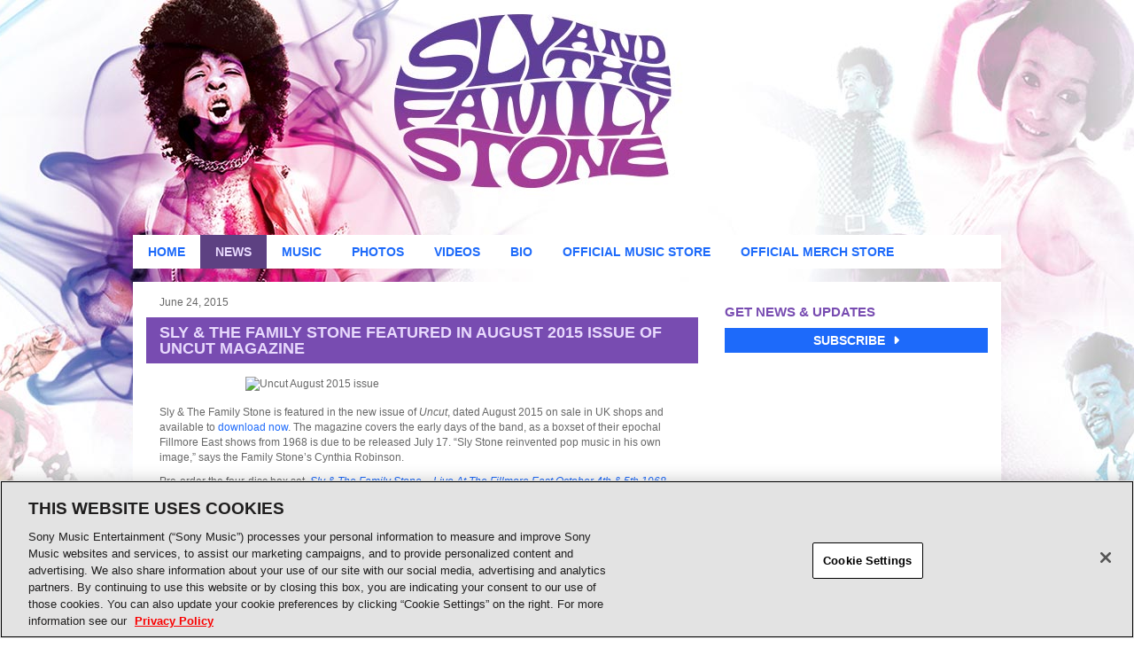

--- FILE ---
content_type: text/css
request_url: https://www.slystonemusic.com/wp-content/themes/slystone/style.css
body_size: 4465
content:
/*
Theme Name: Sly Stone
Theme URI:
Description:
Author: 45PRESS Team
Author URI: http://www.45press.com
Version: 1.0
Tags:
License:
License URI:
*/

/* General */

body {
    background: #fff url('assets/img/bg/body-bg.jpg') no-repeat top center;
    color: #686868;
    font-family: Arial, Helvetica, sans-serif;
    font-size: 12px;
    padding-bottom: 30px;
}

h1, h2, h3, h4, h5, h6, h7, h8 {
    font-weight: bold;
    text-transform: uppercase;
    color: #686868;
    line-height: 1em;
}

h1 {
    font-size: 18px;
}

h2 {
    font-size: 16px;
}

h3, h4, h5, h6, h7, h8 {
    font-size: 14px;
}

a {
    color: #1d6afa;
}

a:hover, a:focus {
    color: #1d6afa;
    outline: 0;
    text-decoration: underline;
}

.container-fluid {
    width: 980px;
    max-width: 100%;
}

/* Forms & Buttons */

.main-btn {
    text-transform: uppercase;
    color: #fff;
    font-weight: bold;
    text-align: center;
    display: inline-block;
    padding: 4px;
    background: #1d6afa;
    line-height: 1em;
    text-decoration: none;
    font-size: 12px;
}

.main-btn:hover, .main-btn:focus {
    color: #fff;
    background: #1d6afa;
}

.main-btn i {
    color: #000;
    margin-left: 5px;
}

input, textarea, select {
    color: #333;
}

button, input[type="submit"] {
    background: #666;
    color: #fff;
    border: 0;
    padding: 4px 6px;
    text-transform: uppercase;
    font-weight: bold;
}

button:hover, button:focus,
input[type="submit"]:hover, input[type="submit"]:focus  {
    background: #000;
}

legend {
    color: #fff;
    border: 0;
    font-size: inherit;
}

/* Header */

#header .header-content {
    min-height: 265px;
    padding-bottom: 15px;
    position: relative;
    overflow: hidden;
}

/* Top Bar */

#top-bar {
    /*position: absolute;
    top: 0;
    width: 100%;*/
}

.top-content {
    padding: 10px;
    font-weight: bold;
    text-transform: uppercase;
    font-size: 12px;
    top: 0;
}

.top-content a {
    text-decoration: none;
}

.top-content-left {
    float: left;
}

.top-content-right {
    float: right;
}

.home-link {
    position: absolute;
    display: block;
    height: 100%;
    width: 100%;
    top: 0;
    left: 0;
}

/* Content */
#main-content {
    padding-top: 15px;
    padding-bottom: 15px;
    margin-bottom: 15px;
}

.content-bg {
    background: #fff;
}

.inner-content {
    padding: 15px;
}

.page-title {
    background: #784cb1;
    color: #e8d9fd;
    font-size: 18px;
    margin-top: 0;
    margin-bottom: 0;
    padding: 8px 15px;
}

.share-bg {
    background: #dfdfdf;
}

.more {
    text-align: right;
    padding: 0;
}

.more a, .read-more {
    text-decoration: none;
}

/* Share */

.share-bar {
    display: inline-block;
    position: relative;
    float: right;
}

.share-bar .share-btn {
    display: block;
    height: 22px;
    width: 21px;
    background: url('assets/img/bg/sprite-sony_connect.png') no-repeat;
    border: 0;
}

.share-bar .btn-group:hover .dropdown-menu, .share-bar .btn-group:focus .dropdown-menu {
    display: block;
}

.share-bar .share-btn.comments {
    background-position: -1px -13px;
}

.share-bar .share-btn.comments:hover, .share-bar .share-btn.comments:focus {
    background-position: -1px -37px;
}

.share-bar .share-btn.facebook {
    background-position: -25px -13px;
}

.share-bar .share-btn.facebook:hover, .share-bar .share-btn.facebook:focus {
    background-position: -25px -37px;
}

.share-bar .share-btn.twitter {
    background-position: -49px -12px;
}

.share-bar .share-btn.twitter:hover, .share-bar .share-btn.twitter:focus {
    background-position: -49px -36px;
}

.share-bar .share-btn.google-plus {
    background-position: -73px -13px;
}

.share-bar .share-btn.google-plus:hover, .share-bar .share-btn.google-plus:focus {
    background-position: -73px -37px;
}

.share-bar .share-btn.pinterest {
    background-position: -97px -13px;
}

.share-bar .share-btn.pinterest:hover, .share-bar .share-btn.pinterest:focus {
    background-position: -97px -37px;
}

.share-bar .share-btn.tumblr {
    background-position: -192px -13px
}

.share-bar .share-btn.tumblr:hover, .share-bar .share-btn.tumblr:focus {
    background-position: -192px -37px;
}

.share-bar .dropdown-menu {
    border-radius: 2px;
    background: #fff;
    border-color: #fff;
    min-width: 90px;
    max-width: 90px;
    padding: 4px;
}

.share-bar .dropdown-menu:after {
    display: block;
    height: 10px;
    width: 9px;
    content: " ";
    background: url('assets/img/bg/sprite-sony_connect.png') no-repeat;
    background-position: 0 0;
    position: absolute;
    bottom: -9px;
}

.share-bar .comments-drop .dropdown-menu>li>a {
    display: inline-block;
    font-size: 12px;
    text-transform: lowercase;
    padding: 2px 4px;
    color: #1e1e1e;
    background-image: -webkit-gradient(linear,50% 0%,50% 100%,color-stop(0%,#fafafa),color-stop(100%,#dcdcdc));
    background-image: -webkit-linear-gradient(#fafafa,#dcdcdc);
    background-image: -moz-linear-gradient(#fafafa,#dcdcdc);
    background-image: -o-linear-gradient(#fafafa,#dcdcdc);
    background-image: -ms-linear-gradient(#fafafa,#dcdcdc);
    background-image: linear-gradient(#fafafa,#dcdcdc);
    border: 1px solid;
    border-color: #CCC #CCC #AAA;
}

.share-bar .sr-only {
    color: #000;
}

.tumblr-group ul>li>a {
    padding: 2px;
}

/* Carousel */
#carousel-home {
    margin-bottom: 15px;
}

#carousel-home .item img {
    width: 100%;
    height: auto;
}

#carousel-home .carousel-indicators {
    top: 15px;
    left: 15px;
    right: auto;
    bottom: auto;
    width: auto;
    margin: 0;
}

#carousel-home .carousel-indicators li {
    border-radius: 0;
    width: 11px;
    height: 11px;
    margin: 0;
}

#carousel-home .carousel-indicators .active {
    width: 11px;
    height: 11px;
}

#carousel-home .carousel-caption {
    background-color: #5d4182;
    opacity: 0.95;
    text-shadow: none;
    left: 0;
    right: 0;
    bottom: 0;
    padding: 15px;
    text-align: left;
    color: #686868;
}

#carousel-home .carousel-caption h3 {
    margin-top: 0;
    margin-bottom: 5px;
    color: #1d6afa;
}

#carousel-home .carousel-caption h3 a {
    color: #1d6afa;
}

#carousel-home .carousel-caption p {
    margin: 0;
}

#carousel-home .carousel-caption .main-btn {
    text-transform: uppercase;
    text-decoration: none;
    font-size: 18px;
    padding: 14px 20px;
    float: right;
    margin: 4px;
}

.carousel-control {
    opacity: 0.75;
    width: auto;
}

.carousel-control:hover, .carousel-control:focus {
    opacity: 1;
}

.carousel-control.right, .carousel-control.left {
    background: none;
    background-image: none;
}

#carousel-home .arrow {
    position: absolute;
    top: 50%;
    display: inline-block;
    width: 25px;
    height: 50px;
    background: url('assets/img/bg/bg_direction_nav.png') no-repeat;
    margin-top: -25px;
}

#carousel-home .arrow.arrow-left {
    left: 15px;
    background-position: 0 0;
}

#carousel-home .arrow.arrow-right {
    right: 15px;
    background-position: -52px 0;
}

/* News */
.rss-icon {
    float: right;
    color: #1d6afa;
}

.rss-icon:hover, .rss-icon:focus {
    color: #1d6afa;
}

.rss-icon .sr-only {
    color: #fff;
}

.news-items {
    padding-top: 0;
    padding-bottom: 0;
}

.news-item {
    padding-top: 10px;
}

.news-item time {
    font-size: 12px;
}

.news-item blockquote {
    padding: 0;
    margin: 0;
    border: 0;
    font-size: 1em;
}

.news-item blockquote p {
    margin: 0 0 10px 0;
}

.news-title {
    text-transform: none;
    margin-top: 10px;
    font-size: 18px;
}

.news-title a {
    color: #1d6afa;
}

.news-item .entry-meta {
    padding: 5px 15px;
    margin: 10px -15px 0 -15px;
}

.feat-img {
    margin-bottom: 15px;
}

.comments-link {
    color: #F3CB82;
    font-family: Georgia, serif;
    font-weight: bold;
    text-decoration: none;
}

/* Navigation */

.navbar {
    border-radius: 0;
    margin-bottom: 15px;
    min-height: 0;
    border: 0;
}

.navbar-nav>li>a {
    text-transform: uppercase;
    font-size: 14px;
    font-weight: bold;
    color: #1d6afa;
    padding: 9px 17px;
    text-decoration: none;
}

.navbar-nav>li>a:hover, .navbar-nav>li>a:focus {
    color: #1d6afa;
    background-color: transparent;
    text-decoration: underline;
}

.navbar-nav>li.current-menu-item>a, .single-post .navbar-nav>li.news-link>a{
    color: #e8d9fd;
    background-color: #5d4182;
}

.dropdown-menu {
    border-radius: 0;
}

.dropdown-menu>li>a {
    text-decoration: none;
}

.dropdown-menu>li>a:hover, .dropdown-menu>li>a:focus {
    background-color: transparent;
}

.navbar-toggle {
    padding: 0;
    border-radius: 0;
}

.navbar-toggle:hover, .navbar-toggle:focus {
    background: none;
}

.navbar-toggle .icon-bar {
    background: #784cb1;
    border-radius: 0;
}

#header-nav {
}

#header-nav .container-fluid {
    background: #fff;
}

#footer-nav {
    margin-bottom: 0;
}

#footer-nav .container-fluid {
    background: #fff;
}

#footer-nav a {
    font-size: 14px;
}

/* Pagination */

ul.page-numbers {
    background: #dfdfdf;
    margin: 0 -15px;
    padding: 0;
    list-style: none;
    text-align: right;
    border-top: 1px solid #fff;
}

ul.page-numbers>li {
    display: inline-block;
    margin-left: -3px;
    border-left: 1px solid #fff;
}

ul.page-numbers>li>a, ul.page-numbers>li>span {
    padding: 10px;
    display: block;
    color: #784cb1;
}

ul.page-numbers>li>a {
    color: #784cb1;
}

ul.page-numbers>li>a:hover, ul.page-numbers>li>a:focus {
    text-decoration: none;
}

ul.page-numbers>li>.current, ul.page-numbers>li>a:hover, ul.page-numbers>li>a:focus {
    background-color: #fff;
    color: #686868;
}

/* Sidebar */

.sidebar .widget {
    margin-bottom: 15px;
}

.sidebar .widget div.fb-like {
    background: #fff;
    padding: 15px;
    width: 100%;
    overflow: hidden;
}

.widget-title {
    background: #784cb1;
    color: #e8d9fd;
    font-size: 15px;
    margin-top: 0;
    margin-bottom: 0;
    padding: 8px 15px;
    text-transform: uppercase;
    font-weight: bold;
}

.sidebar .widget .fb_iframe_widget span {
    width: 100%!important;
}

.sidebar .widget .fb_iframe_widget iframe {
    width: 100%!important;
}

.widget.widget_sp_image img {
    height: auto;
}

.sidebar-homepage-footer {
    margin-top: 15px;
}

.sidebar .more {
    background: #dfdfdf;
    padding: 10px 15px;
}

.sidebar .video-preview {
    padding-top: 0;
}

/* Comments */

#comments {
    margin-top: 15px;
}

.comments-title {
    background: url('assets/img/bg/share-bg.png') repeat;
    color: #e8d9fd;
    font-size: 18px;
    margin-top: 0;
    margin-bottom: 0;
    padding: 8px 15px;
}

.comment-reply-title {
    font-size: 14px;
    color: #e8d9fd;
}

#comments .bg-info {
    color: #333;
    padding: 5px;
}

#comments .comment {
    padding: 5px 0;
}

/* bbPress */
#bbpress-forums ul.bbp-lead-topic, #bbpress-forums ul.bbp-topics,
#bbpress-forums ul.bbp-forums, #bbpress-forums ul.bbp-replies,
#bbpress-forums ul.bbp-search-results {
    border: 0!important;
}

#bbpress-forums li.bbp-header {
    background: #323232;
    border: 0!important;
}

#bbpress-forums li.bbp-body ul.forum, #bbpress-forums li.bbp-body ul.topic {
    border: 0!important;
}

#bbpress-forums div.odd, #bbpress-forums ul.odd,
#bbpress-forums div.even, #bbpress-forums ul.even {
    background: none!important;
}

#bbpress-forums li.bbp-header, #bbpress-forums li.bbp-footer {
    background: none!important;
    border: 0!important;
}

#bbpress-forums #bbp-single-user-details #bbp-user-navigation li.current a {
    background: url('assets/img/bg/newsheader-bg.png') repeat;
}

#bbpress-forums #bbp-your-profile fieldset span.description {
    background: none;
}

/* Events */

.events-header {
    background: #394860;
    text-transform: uppercase;
    font-weight: bold;
    padding: 8px 15px;
}

.event {
    padding-bottom: 10px;
}

.event-date {
    display: inline-block;
    text-align: center;
    text-transform: uppercase;
    font-weight: bold;
    width: 35px;
    border-radius: 3px;
    overflow: hidden;
    line-height: 1em;
}

.event-date-month {
    background: #4C699E;
    color: #fff;
    padding: 3px 2px;
}

.event-date-day {
    background: #fff;
    color: #4C699E;
    font-size: 18px;
    padding: 6px 2px;
}

.event-sidebar-detail {
    font-family: Georgia, serif;
    color: #F3CB82;
}

.page-template-page-events #sidebar .widget.widget_sme_base_theme_events_widget {
    display: none;
}

.sidebar .widget.widget_sme_base_theme_events_widget .inner-content {
    padding-top: 0;
    padding-bottom: 0;
}

.sidebar .widget.widget_sme_base_theme_events_widget .event {
    padding-top: 10px;
    background: url('assets/img/bg/events-bg.jpg') no-repeat;
    background-size: cover;
}

.sidebar .widget.widget_sme_base_theme_events_widget .more {
    padding-top: 0;
}

/* Photo Galleries */

.photo-grid-wrapper {
    padding: 0 10px;
}

.photo-grid-wrapper .col-sm-4 {
    padding-left: 5px;
    padding-right: 5px;
}

.gallery-image-wrapper img {
    width: 100%;
    height: auto;
    margin-bottom: 10px;
}

.fancybox-opened .fancybox-title {
    width: 100%;
    color: #fff;
    text-transform: uppercase;
    font-weight: bold;
}

.fancybox-title a {
    text-decoration: underline;
    color: #fff;
    text-transform: uppercase;
    font-weight: bold;
}

/* Videos */

#videos {
    padding: 0 10px;
}

#videos .col-sm-4 {
    padding-left: 5px;
    padding-right: 5px;
    padding-bottom: 10px;
}

.video-preview {
    position: relative;
    padding-top: 5px;
}

.video-preview .video-overlay {
    position: absolute;
    top: 50%;
    right: 0;
    left: 0;
    margin-top: -32px;
}

.video-player {
    margin-bottom: 15px;
}

/* Music */
.single-album  .sidebar .widget.widget_sme_base_theme_events_widget {
    display: none;
}

.dropdown-buy {
    background: #fff;
    border: 1px solid #333;
    color: #333;
    padding: 0;
}

.dropdown-buy>li>a {
    text-transform: uppercase;
    font-size: 12px;
    color: #333;
}

.dropdown-buy>li>a:hover, .dropdown-buy>li>a:focus {
    color: #777;
    background: #333;
}

.entry-meta {
    padding: 5px 15px;
    margin: 0;
}

.sidebar-discography .sidebar-album {
    margin-bottom: 10px;
}

.sidebar-discography .sidebar-album .bottom {
    padding-top: 10px;
}

.sidebar .sidebar-discography div.fb-like {
    background: transparent;
    padding:15px 0 0 0;
}

.tracks-content {
    padding: 0;
}

.disc-row {
    background: #dfdfdf;
    font-weight: bold;
    color: #595959;
}

.track-title {
    margin-top: 15px;
}

.tracks {
    list-style: none;
    padding: 0;
    margin: 0;
}

.tracks>li {
    margin-bottom: 1px;
    padding: 10px;
}

.tracks>li .track-no {
    margin-right: 10px;
}

.tracks>li .track-media {
    display: inline-block;
    vertical-align: middle;
    margin-right: 10px;
}

/* Jukebox */
#jukebox {
    background: #fff;
    padding:10px;
    position: absolute;
    bottom: 65px;
    right: 0;
}

#jukebox .inner-content {
    background: transparent;
    display:inline-block;
    padding:0;
}

#jukebox {
    color:#F3CB82;
}

#jukebox img {
    margin-right:10px;
    width:120px;
    height:auto;
}

#jukebox .info {
    font-family: 'TeXGyreAdventorBold', arial;
    display: block;
    padding: 10px;
    width: 165px;
    color: #1d6afa;
    background: #784cb1;
    margin-bottom: 10px;
    font-weight: bold;
}

.marquee {
    overflow: hidden;
    background: #784cb1;
    font-family: 'TeXGyreAdventorBold', arial;
    display: block;
    width: 126px;
    color: #1d6afa;
    font-size: 10px;
    margin: 4px 0 1px 0;
    padding: 2px 0;
}

#jukebox .interface {
    background: #784cb1;
    width: 126px;
    padding: 0 2px 0px 2px;
    height: 18px;
    margin-bottom:10px;
}

#jukebox .loader {
    border: 1px solid #fff;
    height: 6px;
    margin: 6px 0 0 0;
    display: inline-block;
    width: 66px;
    vertical-align: top;
    background-color:#fff;
}

#jukebox .load-progress {
    width:0px;
    background-color:#784cb1;
    height:3px;
}

#jukebox .play-progress {
    width:0px;
    background-color:#784cb1;
    height:3px;
}

#jukebox .controls {
    text-align: center;
    width: 50px;
    display: inline-block;
}

#jukebox .controls a {
    display: inline-block;
    margin: 0 0px 0 0;
    overflow: hidden;
    background-repeat: no-repeat;
    font-size: 10px;
    border-right: 1px solid #1d6afa;
    padding: 5px 3px 3px 0;
    line-height: 0;
}

#jukebox a {
    color:#e8d9fd;
}

#jukebox .buy-link {
    position: relative;
    text-align:left;
    padding:0;
}

.carousel #jukebox .info {
    color:#1d6afa;
}

/* Newsletter Bar */
.newsletter-bar {
    position: absolute;
    bottom: 15px;
    right: 0;
    background: #fff;
    padding: 10px 15px;
    width: 315px;
}

.newsletter-title {
    color: #e8d9fd;
    text-transform: uppercase;
    font-weight: bold;
}

.newsletter-bar .main-btn {
    float: right;
}

/* User Account */

#user_account_tabs .nav-tabs {
    background: #000;
    border-color: #000;
}

#user_account_tabs .nav-tabs>li>a {
    border-radius: 0;
    color: #fff;
    text-decoration: none;
    background-color: #292929;
    border-color: #292929;
    text-transform: uppercase;
}

#user_account_tabs .nav-tabs>li.active>a,
#user_account_tabs .nav-tabs>li.active>a:hover,
#user_account_tabs .nav-tabs>li.active>a:focus,
#user_account_tabs .nav-tabs>li>a:hover,
#user_account_tabs .nav-tabs>li>a:focus {
    background-color: #323232;
    border-color: #323232;
}

#user_account_tabs .bbp-login-form label {
    display: inline-block!important;
}

/* Footer */
#footer .footer-content {
    padding-top: 15px;
    padding-bottom: 15px;
}

#footer p {
    padding-top: 15px;
}

#footer p a {
    color: #1d6afa;
}

#footer p a:hover, #footer p a:focus {
    color: #1d6afa;
    text-decoration: underline;
}

.myplay-logo {
    margin: 0 0 0 auto;
}

.footer-share-title {
    font-weight: normal;
    font-size: 15px;
    padding-right: 5px;
    font-weight: bold;
}

.footer-socials {
    list-style: none;
    padding: 0;
    margin: 0;
}

.footer-socials>li {
    display: inline-block;
    vertical-align: middle;
	font-size: 18px;
	line-height: 1;
}

.footer-socials>li+li {
    margin-left: 10px;
}

.footer-socials>li>a {
    display: inline-block;
    vertical-align: middle;
	color: #1d6afa;
}

.footer-socials>li>a:hover,
.footer-socials>li>a:focus {
	color: #5d4182;
}

/* Embed */
iframe, object, embed, img {
    max-width: 100%;
}

#fb-root {
    display: none;
}

.fb_iframe_widget, .fb_iframe_widget span, .fb_iframe_widget span iframe[style] {
    width: 100% !important;
    display:inline-block!important;
}

/* Images */

img.size-auto,
img.size-full,
img.size-large,
img.size-medium,
.attachment img {
    max-width: 100%;
    height: auto;
}

.alignleft,
img.alignleft {
    display: inline;
    float: left;
    margin-right: 20px;
}

.alignright,
img.alignright {
    display: inline;
    float: right;
    margin-left: 20px;
}

.aligncenter,
img.aligncenter {
    clear: both;
    display: block;
    margin-left: auto;
    margin-right: auto;
}

img.alignleft,
img.alignright,
img.aligncenter {
    margin-bottom: 10px;
}

/* Responsive */

@media (max-width: 991px) and (min-width: 768px) {
    body {
        background-size: 1290px auto;
    }

    .navbar-nav>li>a {
        font-size: 16px;
        padding: 9px 13px;
    }

}

@media (min-width: 768px) {
    .navbar .container-fluid {
        padding-left: 0;
        padding-right: 0;
    }

    .navbar-collapse {
        padding-left: 0;
    }

}

@media (max-width: 767px) {
    #header-nav {
        position: fixed;
        top: 0;
        left: 0;
        width: 100%;
        z-index: 1030;
    }

    body {
        /*background-size: 500px auto;
        background-position: center 32px;*/
        background-image: none;
        padding-top: 32px;
    }

    #header .container-fluid {
        padding-left: 0;
        padding-right: 0;
    }

    .mobile-header {
        width: 100%;
        height: auto;
    }

    .home-link {
        position: static;
    }

    #jukebox {
        position: static;
    }

    .newsletter-bar {
        position: static;
        width: 100%;
        margin-top: 15px;
    }

    .top-content {
        text-align: center;
        font-size:10px;
    }

    .top-content-left {
        float: none;
    }

    .top-content-right {
        float: none;
    }

    #header .header-content {
        min-height: 350px;
    }

    #top-bar .top-content-left {
        float: left;
    }

    #top-bar .top-content-right {
        float: right;
    }

    #jukebox {
        right: 15px;
    }

    .newsletter-bar {
        right: 15px;
    }

    #sidebar {
        padding-top: 15px;
    }

    .event .main-btn {
        margin-top:5px;
    }

    #user_account_tabs .nav-tabs>li {
        float: none;
        margin-bottom: 0;
    }

    #user_account_tabs .nav-tabs>li>a {
        margin-right: 0;
    }

    #carousel-home .carousel-caption {
        position: static;
        opacity: 1;
    }

    #carousel-home .carousel-caption .main-btn {
        margin: 10px 0 0 0;
        float: none;
    }

    #footer {
        text-align: center;
    }

    .footer-socials {
        text-align: center;
    }

    .footer-socials>li:first-child {
        display: block;
    }

    .sony-logo {
        margin: 0 auto;
    }

    .myplay-logo {
        margin: 0 auto;
    }

    #footer-nav {
        display: none;
    }

}

@media (max-width: 480px) {
    /*#jukebox {
        right: 0;
        left: 0;
    }*/

    #jukebox .info {
        width: 140px;
    }

    /* .newsletter-bar {
         right: 0;
         left: 0;
         width: 100%;
     }*/
}


/* Newsletter Updates */
.widget_sme_base_theme_newsletter_widget .widget-title {
    background: none;
    padding-left: 0;
    color: #784cb1;
}

.widget_sme_base_theme_newsletter_widget .form-group {
    margin-bottom: 0;
}

.widget_sme_base_theme_newsletter_widget .form-control {
    background-color: #c9dbff;
    border-color: #c9dbff;
    border-radius: 0;
    padding: 3px 6px;
    height: 28px;
    font-style: italic;
}

.widget_sme_base_theme_newsletter_widget .btn-default {
    display: block;
}

.widget_sme_base_theme_newsletter_widget .btn-default {
    text-transform: uppercase;
    font-weight: bold;
    border-radius: 0;
    border: 1px solid #1d6afa;
    background-color: #1d6afa;
    color: #fff;
    padding: 6px 6px;
    font-size: 14px;
    line-height: 1em;
}

.widget_sme_base_theme_newsletter_widget .btn-default:hover,
.widget_sme_base_theme_newsletter_widget .btn-default:focus {
    border: 1px solid #1d6afa;
    background-color: #1d6afa;
    color: #fff;
}

.widget_sme_base_theme_newsletter_widget .btn-default i {
    margin-left: 5px;
}

body.page-id-49 .widget_sme_base_theme_newsletter_widget {
    display: none;
}

.fancybox-wrap iframe {
    max-width: 100%;
}

@media (max-width: 767px) {
    .fancybox-inner {
        -webkit-overflow-scrolling: touch !important;
        overflow: scroll !important;
    }

    body.page-id-23 h1.page-title {
        display: none;
    }

    body.page-id-23 #main-content .inner-content {
        padding: 0;
    }

    body.page-id-23 .widget_sme_base_theme_newsletter_widget {
        display: none;
    }

    .sidebar .widget_sme_base_theme_newsletter_widget {
        display: none;
    }

    .visible-xs .widget_sme_base_theme_newsletter_widget {
        margin-bottom: 25px;
    }

    .visible-xs .widget_sme_base_theme_newsletter_widget .form-control,
    .visible-xs .widget_sme_base_theme_newsletter_widget .btn {
        height: 33px;
    }

    aside.sidebar {
        overflow: hidden;
    }
}

--- FILE ---
content_type: application/javascript; charset=UTF-8
request_url: https://www.slystonemusic.com/wp-content/themes/slystone/assets/js/main.js
body_size: 470
content:
jQuery(document).ready(function ($) {
    /*$(".widget_sme_base_theme_newsletter_widget .btn-default").fancybox({
        maxWidth: '800',
        minHeight: '800',
        maxheight: '800',
        height: 'auto',
        fitToView: true,
        autoSize: true,
        closeClick: true,
        openEffect: 'none',
        closeEffect: 'none',
        padding: 0,
        type: 'iframe'
    });*/

    $("a[href$='.jpg'], a[href$='.png'], a[href$='.jpeg'], a[href$='.gif'], .fancybox").fancybox({
        beforeLoad: function () {
            var el, id = $(this.element).data('content-id');
            var _title = $(this.element).data('title');
            var _url = $(this.element).data('url');
            var title_html = '<div class="row"><div class="col-sm-6">';

            if (_title) {
                title_html = title_html + _title;
            }

            title_html = title_html + '</div><div class="col-sm-6 text-right">';

            title_html = title_html + '</div></div>';

            /*if (id) {
             el = $('#' + id);

             if (el.length) {
             this.title = el.html();
             }
             }*/

            this.title = title_html;

        },
        helpers: {
            title: {
                type: 'over'
            }
        },
        padding: 0,
        height: 'auto',
        maxWidth: '800',
        maxheight: '600'
    });

    $(".fancybox-inline").fancybox({
        maxWidth: '800',
        maxheight: '600',
        height: 'auto',
        fitToView: false,
        autoSize: false,
        closeClick: false,
        openEffect: 'none',
        closeEffect: 'none',
        padding: 0
    });

    $(this).on('click', '.social-more', function (e) {
        e.preventDefault();
        $(this).parents('.share-bar').find('.share-list').toggleClass('hidden');
    });

    $(this).on('click', '.share-bar .social-share', function (e) {
        e.preventDefault();
        var link = $(this).attr("href");
        if ($(this).hasClass('full')) {
            window.open(link);
        } else {
            window.open(link, "popupWindow", "width=670,height=378,scrollbars=no");
        }
    });

    $(window).resize(function () {
        if ($('.fb-like').attr('data-width') != $('.sidebar .widget div.fb-like').width()) {
            $('.fb-like').attr('data-width', $('.sidebar .widget div.fb-like').width());
            FB.XFBML.parse();
        }
    }).load(function () {
        if ($('.fb-like').attr('data-width') != $('.sidebar .widget div.fb-like').width()) {
            $('.fb-like').attr('data-width', $('.sidebar .widget div.fb-like').width());
            FB.XFBML.parse();
        }
    });
});